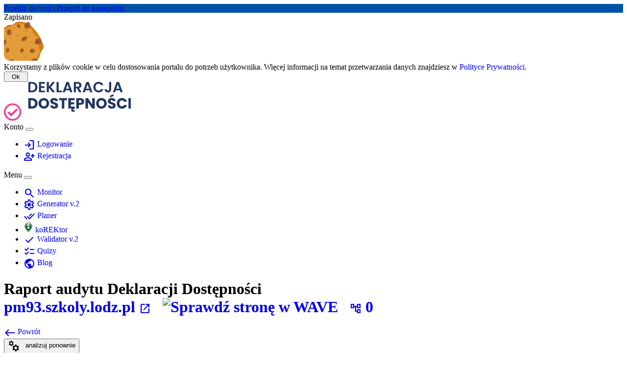

--- FILE ---
content_type: text/html; charset=UTF-8
request_url: https://www.deklaracja-dostepnosci.info/monitor/view/?url=pm93.szkoly.lodz.pl/
body_size: 4828
content:
<!doctype html>
<html lang="pl" class="h-100">
<head>
    <meta charset="utf-8">
<meta name="viewport" content="width=device-width, initial-scale=1">
<!-- CSRF Token -->
<meta name="csrf-token" content="XvByTxYlTEjNdTvaGkj755BpJojBo9eMKA6gw5lK">

<title>Monitor Deklaracji Dostępności</title>

<link rel="shortcut icon" type="image/x-icon" href="/favicon.ico?a" >

<meta name="robots" content="all" >
<meta name="robots" content="index, follow">
<meta name="language" content="pl" >

<meta property="og:title" content="Monitor Deklaracji Dostępności" >
<meta property="og:description" content="Sprawdź na których stronach umieszczona jest deklaracja dostepności" >
<meta property="og:image" content="https://deklaracja-dostepnosci.info/img/fb-image.png?g" >
<meta property="og:url" content="https://deklaracja-dostepnosci.info/monitor/view/?url=pm93.szkoly.lodz.pl/" >
<meta property="og:type" content="website" >
<meta property="og:site_name" content="Deklaracja dostępności" >

<meta name="description" content="Sprawdź na których stronach umieszczona jest deklaracja dostepności">
<meta name="keywords" content="monitor deklaracji dostępności, obowiązek sporządzenia deklaracji dostępności na www, deklaracja dostępności strony internetowej">


<link rel="preconnect" href="https://fonts.googleapis.com">
<link rel="preconnect" href="https://fonts.gstatic.com" crossorigin>
<link rel="stylesheet" href="https://fonts.googleapis.com/css2?family=Material+Symbols+Outlined:opsz,wght,FILL,GRAD@24,400,0..1,0" />


<link rel="stylesheet" href="https://cdn.deklaracja-dostepnosci.info/js/frameworks/bootstrap/5.3.5/css/bootstrap.min.css">

<link rel="stylesheet" href="https://cdn.deklaracja-dostepnosci.info/js/highlight/11.9.0/styles/a11y-light.min.css" />
<link rel="stylesheet" href="https://cdn.deklaracja-dostepnosci.info/js/leaflet/1.9.4/leaflet.css" />
<link rel="stylesheet" href="https://cdn.deklaracja-dostepnosci.info/js/jstree/3.3.17/themes/default/style.min.css" >

<link rel="stylesheet" href="https://www.deklaracja-dostepnosci.info/css/style.css?b">

    <!-- Global site tag (gtag.js) - Google Analytics -->
    <script async src="https://www.googletagmanager.com/gtag/js?id=UA-165300269-1"></script>
    <script>
        window.dataLayer = window.dataLayer || [];
        function gtag(){dataLayer.push(arguments);}
        gtag('js', new Date());
        gtag('config', 'UA-165300269-1');
    </script>

    <!-- Matomo -->
    <script>
        var _paq = window._paq = window._paq || [];
        /* tracker methods like "setCustomDimension" should be called before "trackPageView" */
        _paq.push(['trackPageView']);
        _paq.push(['enableLinkTracking']);
        (function() {
            var u="//matomo.sulimo.pl/";
            _paq.push(['setTrackerUrl', u+'matomo.php']);
            _paq.push(['setSiteId', '147']);
            var d=document, g=d.createElement('script'), s=d.getElementsByTagName('script')[0];
            g.async=true; g.src=u+'matomo.js'; s.parentNode.insertBefore(g,s);
        })();
    </script>
    <!-- End Matomo Code -->
    </head>
<body class="d-flex flex-column h-100">
    <button id="gototop" style="display: none;" class="bottom-0 btn btn-dark position-fixed rounded-pill shadow start-0 m-4" onclick="$spy.goToTop()" >idź do góry</button>
    <div class="container-fluid top_bar ">
    <div class="container-fluid position-fixed text-center">
        <a class="visually-hidden-focusable border border-3 d-inline-flex fw-bold p-3 shadow bg-primary text-white" href="#main_content">Przejdź do treści</a>
        <a class="visually-hidden-focusable border border-3 d-inline-flex fw-bold p-3 shadow bg-primary text-white" href="#aside_content">Przejdź do konspektu</a>
    </div>
</div>

<div class="container-fluid" style="z-index: 1000">
    <div class="position-fixed top-0 start-50">
        <div role="region" id="genFormInfo" aria-live="polite" class="d-inline-flex"></div>
        <div id="genFormInfoAlert" class="d-none"><div class="alert alert-info bg-primary fw-bold m-0 p-2 px-5 text-center text-white">Zapisano</div></div>
    </div>
</div>


<header class="container" id="header">

            <div class="border g-0 my-3 p-3 p-lg-0" id="cookie_alert">
    <div class="row align-items-center">
        <div class="d-none d-lg-flex col-lg-2 col-xl-1"><img src="https://cdn02.sulimo.pl/media/public/global/cookies.png" alt="grafika ciastka" style="height: 80px;" aria-hidden="true"></div>
        <div class="col-9 col-lg-8 col-xl-9">Korzystamy z plików cookie w celu dostosowania portalu do potrzeb użytkownika. Więcej informacji na temat przetwarzania danych znajdziesz w <a href="/polityka-prywatnosci">Polityce Prywatności</a>.</div>
        <div class="col-3 col-lg-2 col-xl-2 d-flex justify-content-center"><button class="btn btn-dark" onclick="hide_cookie_alert()" > &nbsp; Ok &nbsp; </button></div>
    </div>
</div>
    
    <div class="row mt-4 mb-3 mb-md-5">
        <div class="col-md-3">
            <a href="/" id="top" class="d-block pt-3">
                <img src="/img/logo.svg" class="w-100" alt="Logo portalu deklaracja-dostepnosci.info">
            </a>
        </div>

        <div class="col-md-9 justify-content-end">

                            <nav class="navbar navbar-expand navbar-light py-md-0 ">
                    <div class="container-fluid ">
                        <span class="navbar-brand fw-bold d-none">Konto</span>

                        <button class="navbar-toggler" type="button" data-bs-toggle="collapse" data-bs-target="#navbarAccount" aria-controls="navbarAccount" aria-expanded="false" aria-label="Toggle navigation">
                            <span class="navbar-toggler-icon"></span>
                        </button>
                        <nav class="collapse navbar-collapse justify-content-end" id="navbarAccount">
                            <ul class="navbar-nav fs-5" aria-label="menu autoryzacji">
                                
                                                                    <li class="nav-item"><a href="https://www.deklaracja-dostepnosci.info/login" class="nav-link text-nowrap text-dark"> <span class="gicon small d-lg-none d-xl-inline text-secondary" aria-hidden="true">login</span> Logowanie</a></li>
                                    <li class="nav-item"><a href="https://www.deklaracja-dostepnosci.info/register" class="nav-link text-nowrap text-dark"> <span class="gicon small d-lg-none d-xl-inline text-secondary" aria-hidden="true">person_add</span> Rejestracja</a></li>
                                                            </ul>

                                                    </nav>
                    </div>
                </nav>
            
            <nav class="navbar navbar-expand-lg navbar-light py-md-0">
                <div class="container-fluid ">
                    <span class="navbar-brand fw-bold d-lg-none">Menu</span>

                    <button class="navbar-toggler" type="button" data-bs-toggle="collapse" data-bs-target="#navbarNavAltMarkup" aria-controls="navbarNavAltMarkup" aria-expanded="false" aria-label="Toggle navigation">
                        <span class="navbar-toggler-icon"></span>
                    </button>
                    <nav class="collapse navbar-collapse justify-content-end" id="navbarNavAltMarkup">
                        <ul class="navbar-nav fs-5" aria-label="menu główne">

                                                                                                <li class="nav-item">
                                        <a href="https://www.deklaracja-dostepnosci.info/monitor"
                                           class="nav-link text-nowrap text-danger fw-bold"
                                           aria-current="page"
                                           title="Przeglądaj bazę podmiotów publicznych">
                                                                                            <span class="gicon small d-lg-none d-xl-inline" aria-hidden="true">search</span>
                                                                                        Monitor
                                        </a>
                                    </li>
                                                                    <li class="nav-item">
                                        <a href="https://www.deklaracja-dostepnosci.info/generator"
                                           class="nav-link text-nowrap "
                                           
                                           title="Generator Deklaracji Dostępności">
                                                                                            <span class="gicon small d-lg-none d-xl-inline" aria-hidden="true">settings</span>
                                                                                        Generator v.2
                                        </a>
                                    </li>
                                                                    <li class="nav-item">
                                        <a href="https://www.deklaracja-dostepnosci.info/planer"
                                           class="nav-link text-nowrap "
                                           
                                           title="Generator planu działania na rzecz poprawy zapewniania dostępności osobom ze szczególnymi potrzebami.">
                                                                                            <span class="gicon small d-lg-none d-xl-inline" aria-hidden="true">done_all</span>
                                                                                        Planer
                                        </a>
                                    </li>
                                                                    <li class="nav-item">
                                        <a href="https://www.deklaracja-dostepnosci.info/korektor"
                                           class="nav-link text-nowrap "
                                           
                                           title="Narzędzie dostępnej rekrutacji">
                                                                                            <img src="/img/korektor/favicon-96x96.png" width="20" height="20" alt="" class="me-1">
                                                                                        koREKtor
                                        </a>
                                    </li>
                                                                    <li class="nav-item">
                                        <a href="https://www.deklaracja-dostepnosci.info/walidator"
                                           class="nav-link text-nowrap "
                                           
                                           title="Walidator technicznej struktury Deklaracji Dostępności">
                                                                                            <span class="gicon small d-lg-none d-xl-inline" aria-hidden="true">check</span>
                                                                                        Walidator v.2
                                        </a>
                                    </li>
                                                                    <li class="nav-item">
                                        <a href="https://www.deklaracja-dostepnosci.info/quiz"
                                           class="nav-link text-nowrap "
                                           
                                           title="Walidator technicznej struktury Deklaracji Dostępności">
                                                                                            <span class="gicon small d-lg-none d-xl-inline" aria-hidden="true">checklist</span>
                                                                                        Quizy
                                        </a>
                                    </li>
                                                                    <li class="nav-item">
                                        <a href="https://www.deklaracja-dostepnosci.info/blog"
                                           class="nav-link text-nowrap "
                                           
                                           title="">
                                                                                            <span class="gicon small d-lg-none d-xl-inline" aria-hidden="true">public</span>
                                                                                        Blog
                                        </a>
                                    </li>
                                                            








                        </ul>
                    </nav>
                </div>
            </nav>
        </div>

            </div>
</header>

    <div class="container  mb-5">
        
                        <h1 class="text-center mb-5">
    Raport audytu Deklaracji Dostępności <br>
    <a href="https://pm93.szkoly.lodz.pl/" target="_blank" blank="external">pm93.szkoly.lodz.pl <i class="fs-3 gicon" aria-hidden="true">open_in_new</i></a> &nbsp;
    <a href="https://wave.webaim.org/report#/https://pm93.szkoly.lodz.pl/"
            target="_blank"
            title="Sprawdź stronę w Wave"><img src="https://wave.webaim.org/favicon.ico" style="height: 38px;" alt="Sprawdź stronę w WAVE"></a> &nbsp;
    <a rel="nofollow" href="https://www.deklaracja-dostepnosci.info/sitemap2?domain=47879&autostart=1" title="Zobacz mapę strony">
                                        <span class="small gicon" aria-hidden="true">account_tree</span>
                                        0
                                        
                                    </a>
</h1>


<div class="row mb-4 justify-content-between">
    <div class="col-auto">
        <a class="btn btn-lg btn-success" href="/monitor"><span class="gicon me-2" aria-hidden="true">west</span> Powrót</a>
    </div>
    <div class="col-auto">
        <form action="https://www.deklaracja-dostepnosci.info/monitor/analize2" method="post">
            <input type="hidden" name="_token" value="XvByTxYlTEjNdTvaGkj755BpJojBo9eMKA6gw5lK">            <input type="hidden" name="url" value="pm93.szkoly.lodz.pl/">
            <input type="hidden" name="returnurl" value="">
            <button type="submit" class="btn btn-lg btn-primary" title="Wykonaj teraz analizę DD dla danej strony www"><span class="gicon me-2" aria-hidden="true">manufacturing</span> &nbsp; analizuj ponownie </button>
        </form>
    </div>
</div>


<div class="text-center h2">Brak możliwości odczytania treści strony</div>

            


            </div>

            <footer class="container-fluid mt-auto">
    <div class="container py-4">
        <div class="row mb-md-5">
            <section class="col-md-3" aria-label="Kontakt, regulamin i polityka prywatności">



                <h3 class="h4" title="Fundacja Wspierania Zrównoważonego Rozwoju">FWZR</h3>
                <address>
                    e-mail: <a href="mailto:deklaracja@fwzr.pl">deklaracja@fwzr.pl</a> <br>
                    telefon: <a href="tel:+48663766902">+48 663 766 902</a>
                </address>

                <ul class="list-unstyled">
                    <li><a class="ps-0" href="https://www.deklaracja-dostepnosci.info/regulamin">Regulamin</a></li>
                    <li><a class="ps-0" href="https://www.deklaracja-dostepnosci.info/polityka-prywatnosci">Polityka prywatności</a></li>
                </ul>
            </section>

            <section class="col-md-3">
                <h3 class="h4">O dostępności</h3>
                <ul>
                    <li><a href="https://www.deklaracja-dostepnosci.info/quiz">Quizy Edukacyjne</a></li>
                    <li><a href="https://www.deklaracja-dostepnosci.info/wskazowki-dla-autorow-quizow">Dla autorów quizów</a></li>
                    <li><a href="https://www.deklaracja-dostepnosci.info/blogi">Blogi o dostępności</a></li>
                    <li><a href="https://www.deklaracja-dostepnosci.info/obw">Otwarta Baza Wiedzy Dostępności</a></li>
                    
                    
                    


                </ul>
            </section>

            <section class="col-md-6">
                <h3 class="h4">Narzędzia</h3>
                <ul>
                    <li><a href="https://www.deklaracja-dostepnosci.info/planer"><strong>Planer</strong> - Generator planu zapewnienia dostepności</a></li>
                    <li><a href="https://www.deklaracja-dostepnosci.info/generator"><strong>Generator</strong> - Generator deklaracji dostępności</a></li>
                    <li><a href="https://www.deklaracja-dostepnosci.info/walidator"><strong>Walidator</strong> - Walidator deklaracji dostępności</a></li>
                    <li><a href="https://www.deklaracja-dostepnosci.info/monitor" ><strong>Monitor</strong> - Monitor deklaracji dostępności</a></li>
                    <li><a href="https://www.deklaracja-dostepnosci.info/korektor" ><strong>Korektor</strong> - Narzędzie dostępnej rekrutacji</a></li>
                    
                    


                                    </ul>
            </section>
        </div>
        <div class="row mb-md-5">
            <section class="col-md-6">
                <h3 class="h4"><a href="https://www.deklaracja-dostepnosci.info/raport">Raporty</a></h3>
                <ul>
                    <li><a href="https://www.deklaracja-dostepnosci.info/raport/aktualizacja">Deklaracje z podziałem na daty</a></li>
                    <li><a href="https://www.deklaracja-dostepnosci.info/raport/petla">Mapa pętli indukcyjnych</a></li>
                                        <li><a href="https://www.deklaracja-dostepnosci.info/raport/nowe">Nowy raport?</a></li>
                </ul>
            </section>
            <section class="col-md-6">
                <h3 class="h4"><a href="https://www.deklaracja-dostepnosci.info/prawo">Prawo</a></h3>
                <ul>
                    <li><a href="https://www.deklaracja-dostepnosci.info/prawo/uzd">Ustawa o zapewnianiu dostępności</a></li>
                    <li><a href="https://www.deklaracja-dostepnosci.info/prawo/udc">Ustawa o dostępności cyfrowej</a></li>
                    <li><a href="https://www.deklaracja-dostepnosci.info/prawo/wtsd">Warunki techniczne publikacji i struktura deklaracji</a></li>
                    <li><a href="https://www.deklaracja-dostepnosci.info/prawo/eaa">Ustawa o dostępności niektórych produktów i usług (EAA)</a></li>
                </ul>
            </section>
        </div>


        

        <div class="row">
            <div class="col-12">
                &copy; 2025 <a href="https://fwzr.pl/">Fundacja Wspierania Zrównoważonego Rozwoju</a>. All Rights Reserved.
            </div>
        </div>
    </div>
</footer>
    
    <script src="https://cdn.deklaracja-dostepnosci.info/js/frameworks/jquery/3.7.1/jquery-3.7.1.min.js"></script>
<script src="https://cdn.deklaracja-dostepnosci.info/js/frameworks/bootstrap/5.3.5/js/bootstrap.bundle.min.js"></script>
<script src="https://cdn.deklaracja-dostepnosci.info/js/jquery/chart.js/4.4.9/chart.min.js"></script>
<script src="https://cdn.deklaracja-dostepnosci.info/js/autosize/6.0.1/autosize.min.js"></script>
<script src="https://cdn.deklaracja-dostepnosci.info/js/highlight/11.9.0/highlight.min.js"></script>
<script src="https://cdn.deklaracja-dostepnosci.info/js/leaflet/1.9.4/leaflet.js"></script>
<script src="https://cdn.deklaracja-dostepnosci.info/js/tinymce/7.8.0/tinymce.min.js"></script>

<script src="https://cdn.deklaracja-dostepnosci.info/js/js-cookie/3.0.5/js.cookie.min.js"></script>
<script src="https://cdn.deklaracja-dostepnosci.info/js/html-to-image/1.11.13/html-to-image.js"></script>

<script src="https://www.deklaracja-dostepnosci.info/js/script.js?h20250104"></script>
<script src="https://www.deklaracja-dostepnosci.info/js/tip.js?h20250104"></script>
<script src="https://www.deklaracja-dostepnosci.info/js/gen2.js?h20250104"></script>
<script src="https://www.deklaracja-dostepnosci.info/js/bill1.js?h20250104"></script>
<script src="https://www.deklaracja-dostepnosci.info/js/plan1.js?h20250104"></script>
<script type="module" src="https://www.deklaracja-dostepnosci.info/js/cor_module.js?h20250104"></script>
<script src="https://www.deklaracja-dostepnosci.info/js/cor.js?h20250104"></script>
    </body>
</html>


--- FILE ---
content_type: application/javascript
request_url: https://www.deklaracja-dostepnosci.info/js/cor.js?h20250104
body_size: 9141
content:
let $cor = {
    params: {
        debug: true,
    },
    sample: [
        [
            {
                "area": "Zadania na stanowisku pracy",
                "answer": "NIE",
                "citation": "Brak informacji o zadaniach, które należy wykonywać na stanowisku pracy",
                "content": "Szczegółowy opis zadań na stanowisku pracy to jedna z najważniejszych informacji, na jaką zwracają uwagę potencjalne kandydatki i kandydaci do pracy, Dobrze, aby ogłoszenie odpowiadało na tę potrzebę.",
                "more": "\nSzczegółowy opis pozwala ocenić osobie aplikującej, czy zadania te możliwe będą przez nią do wykonania z uwagi na jej szczególne potrzeby wynikające z niepełnosprawności.\n\nSzczegółowy opis pozwala także na prowadzenie konstruktywnej rozmowy kwalifikacyjnej przez osobę aplikującą - stwarza możliwość pogłębienia informacji na temat danych czynności i pozwala realnie ocenić swoje możliwości.\n\nWarto także zauważyć, że jak wynika z raportu „Wizerunek przyszłego pracodawcy z perspektywy osób z niepełnosprawnościami poszukujących pracy.” (S. Daniłowska, A. Gawska; Fundacja Aktywizacja, Warszawa 2024, grupa badana: 770 osób z niepełnosprawnościami poszukujących pracy.) „Respondentki i respondenci szukając ofert pracy zwracają uwagę na wiele czynników, z których najważniejszym jest wynagrodzenie oraz zakres zadań na stanowisku pracy.”\n"
            },
        ],
        {
            "path": "/tmp/gradio/d6770de5c222d4ca9fafae66db43e8f1e09ebfc62fd8d3f3f6ea3702b5c9aa52/tmpxl10tibc.docx",
            "url": "https://jaczad-rekruter.hf.space/gradio_api/file=/tmp/gradio/d6770de5c222d4ca9fafae66db43e8f1e09ebfc62fd8d3f3f6ea3702b5c9aa52/tmpxl10tibc.docx",
            "size": 144383,
            "orig_name": "tmpxl10tibc.docx",
            "mime_type": null,
            "is_stream": false,
            "meta": {
                "_type": "gradio.FileData"
            }
        }
    ],
    init: function($options = {}) {

        $cor.params = $options;

        $cor.upload.init();
    },
    log: function($name = '', $var = '') {
        if ($cor.params.debug) {
            console.log($name, $var);
        }
    },
    analize: {
        send: function () {
            let $job_ad = $('#tresc_ogloszenia').val();

            if($job_ad) {
                $cor.log($job_ad);
                window.interactWithGradio(null, $job_ad)
            }
        },
        getFileName: function ($url) {
            try {
                const parsedUrl = new URL($url);
                const pathname = parsedUrl.pathname;
                const nazwaPliku = pathname.substring(pathname.lastIndexOf('/') + 1);
                return nazwaPliku;
            } catch (error) {
                return null;
            }
        },
        response: {
            parse: function (jsonData) {
                const $list = $('<ul class="list-group"></ul>'); // Tworzymy element ul

                $.each(jsonData, function(index, item) {
                    const $listItem = $('<li class="list-group-item"></li>');

                    const $areaHeading = $('<h4 class="card-title mb-3"></h4>').text(item.area);
                    $listItem.append($areaHeading);

                    const $answerContainer = $('<div class="d-flex align-items-center mb-2"></div>');

                    let $icon;
                    if (item.answer === 'TAK') {
                        $icon = $('<i class="gicon me-2" style="color: green;">check</i>');
                    } else if (item.answer === 'NIE') {
                        $icon = $('<i class="gicon me-2" style="color: red;">close</i>');
                    } else {
                        $icon = $('<i class="gicon me-2"></i>'); // Pusta ikona
                    }

                    const $answerSpan = $('<strong>Odpowiedź: </strong>').append($icon).append(item.answer);
                    $answerContainer.append($answerSpan);
                    $listItem.append($answerContainer);

                    $listItem.append($('<p></p>')); // Spacja
                    $listItem.append($('<p></p>')); // Spacja

                    const $citationParagraph = $('<p></p>').html(`<strong>Cytat</strong>: ${item.citation}`);
                    $listItem.append($citationParagraph);

                    const $contentParagraph = $('<p></p>').html(`<strong>Treść</strong>: ${item.content}`);
                    $listItem.append($contentParagraph);

                    if (item.more) {
                        const $details = $('<details></details>');
                        const $summary = $('<summary class="fw-bold">Więcej informacji</summary>');
                        const $moreDiv = $('<div class="alert alert-info mt-2"></div>').text(item.more);

                        $details.append($summary).append($moreDiv);
                        $listItem.append($details);
                    }

                    $list.append($listItem);
                });

                return $list.prop('outerHTML'); // Zwracamy HTML jako string
            },
            sizeFormat: function (bytes) {
                if (bytes === 0) {
                    return '0 B';
                }

                const k = 1024;
                const sizes = ['B', 'KB', 'MB', 'GB', 'TB'];
                const i = Math.floor(Math.log(bytes) / Math.log(k));

                return parseFloat((bytes / Math.pow(k, i)).toFixed(2)) + ' ' + sizes[i];
            },
        }
    },
    upload: {
        init: function () {
            const $uploadArea = $('#upload-area');
            const $fileInput = $('#myFileInput');
            const uploadEndpoint = '/korektor/upload'; // Zastąp swoim endpointem

            // Kliknięcie przycisku "Wybierz plik"
            $('#myUploadButton').on('click', function() {
                $fileInput.click(); // Symuluj kliknięcie na ukrytym input file
            });

            // Obsługa przeciągania i upuszczania
            $uploadArea.on('dragover', function(e) {
                e.preventDefault(); // Zapobiega domyślnemu zachowaniu przeglądarki
                $uploadArea.addClass('dragover');
            });

            $uploadArea.on('dragleave', function() {
                $uploadArea.removeClass('dragover');
            });

            $uploadArea.on('drop', function(e) {
                e.preventDefault(); // Zapobiega otwarciu pliku w przeglądarce
                $uploadArea.removeClass('dragover');

                const files = e.originalEvent.dataTransfer.files;
                if (files.length > 0) {
                    $fileInput[0].files = files; // Przypisz przeciągnięte pliki do inputa
                    uploadFile(files[0]); // Wywołaj funkcję uploadu z pierwszym plikiem
                }
            });

            // Obsługa zmiany inputa (wybór pliku)
            $fileInput.on('change', function() {
                if (this.files.length > 0) {
                    uploadFile(this.files[0]); // Wywołaj funkcję uploadu z wybranym plikiem
                }
            });

            // Funkcja pomocnicza do uploadu (wspólna dla kliknięcia i drag and drop)
            async function uploadFile(file) {
                try {
                    const fileUrl = await $cor.upload.uploadFileWithJQuery('myFileInput', uploadEndpoint);
                    if (fileUrl) {
                        $cor.log('uploadowany plik', fileUrl);

                        if(fileUrl) {
                            window.interactWithGradio(fileUrl);
                        }
                    }
                } catch (error) {
                    console.error('Błąd uploadu:', error);
                }
            }
        },
        uploadFileWithJQuery: function (fileInputId, uploadEndpoint) {
            return new Promise((resolve, reject) => {
                const $fileInput = $('#' + fileInputId);
                const file = $fileInput[0].files[0];

                if (!file) {
                    console.error('Nie wybrano pliku.');
                    reject('Nie wybrano pliku.');
                    return;
                }

                const formData = new FormData();
                formData.append('file', file);

                $.ajax({
                    url: uploadEndpoint,
                    type: 'POST',
                    data: formData,
                    processData: false,
                    contentType: false,
                    success: function(data, textStatus, jqXHR) {
                        if (data && data.fileUrl) {
                            resolve(data.fileUrl);
                        } else {
                            console.error('Odpowiedź serwera nie zawiera URL-a pliku:', data);
                            reject('Odpowiedź serwera nie zawiera URL-a pliku.');
                        }
                    },
                    error: function(jqXHR, textStatus, errorThrown) {
                        console.error('Błąd podczas uploadu pliku:', errorThrown);
                        reject(errorThrown);
                    },
                });
            });
        }
    }
};
